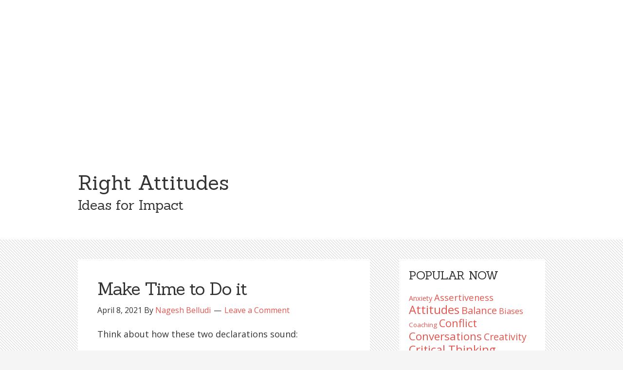

--- FILE ---
content_type: text/html; charset=UTF-8
request_url: https://www.rightattitudes.com/2021/04/08/make-time-to-do-it/
body_size: 24785
content:
<!DOCTYPE html>
<html lang="en-US">
<head >
<meta charset="UTF-8" />
<title>Make Time to Do it</title>		<meta name="robots" content="noodp,noydir" />
		<meta name="viewport" content="width=device-width, initial-scale=1" />
<meta name='robots' content='max-image-preview:large' />
<link rel='dns-prefetch' href='//www.RightAttitudes.com' />
<link rel='dns-prefetch' href='//www.googletagmanager.com' />
<link rel='dns-prefetch' href='//s.w.org' />
<link rel='dns-prefetch' href='//pagead2.googlesyndication.com' />
<link rel="alternate" type="application/rss+xml" title="Right Attitudes &raquo; Feed" href="https://www.RightAttitudes.com/feed/" />
<link rel="alternate" type="application/rss+xml" title="Right Attitudes &raquo; Comments Feed" href="https://www.RightAttitudes.com/comments/feed/" />
<link rel="alternate" type="application/rss+xml" title="Right Attitudes &raquo; Make Time to Do it Comments Feed" href="https://www.RightAttitudes.com/2021/04/08/make-time-to-do-it/feed/" />
<link rel="canonical" href="https://www.RightAttitudes.com/2021/04/08/make-time-to-do-it/" />
		<script type="text/javascript">
			window._wpemojiSettings = {"baseUrl":"https:\/\/s.w.org\/images\/core\/emoji\/13.0.1\/72x72\/","ext":".png","svgUrl":"https:\/\/s.w.org\/images\/core\/emoji\/13.0.1\/svg\/","svgExt":".svg","source":{"concatemoji":"https:\/\/www.RightAttitudes.com\/wp-includes\/js\/wp-emoji-release.min.js?ver=5.7.14"}};
			!function(e,a,t){var n,r,o,i=a.createElement("canvas"),p=i.getContext&&i.getContext("2d");function s(e,t){var a=String.fromCharCode;p.clearRect(0,0,i.width,i.height),p.fillText(a.apply(this,e),0,0);e=i.toDataURL();return p.clearRect(0,0,i.width,i.height),p.fillText(a.apply(this,t),0,0),e===i.toDataURL()}function c(e){var t=a.createElement("script");t.src=e,t.defer=t.type="text/javascript",a.getElementsByTagName("head")[0].appendChild(t)}for(o=Array("flag","emoji"),t.supports={everything:!0,everythingExceptFlag:!0},r=0;r<o.length;r++)t.supports[o[r]]=function(e){if(!p||!p.fillText)return!1;switch(p.textBaseline="top",p.font="600 32px Arial",e){case"flag":return s([127987,65039,8205,9895,65039],[127987,65039,8203,9895,65039])?!1:!s([55356,56826,55356,56819],[55356,56826,8203,55356,56819])&&!s([55356,57332,56128,56423,56128,56418,56128,56421,56128,56430,56128,56423,56128,56447],[55356,57332,8203,56128,56423,8203,56128,56418,8203,56128,56421,8203,56128,56430,8203,56128,56423,8203,56128,56447]);case"emoji":return!s([55357,56424,8205,55356,57212],[55357,56424,8203,55356,57212])}return!1}(o[r]),t.supports.everything=t.supports.everything&&t.supports[o[r]],"flag"!==o[r]&&(t.supports.everythingExceptFlag=t.supports.everythingExceptFlag&&t.supports[o[r]]);t.supports.everythingExceptFlag=t.supports.everythingExceptFlag&&!t.supports.flag,t.DOMReady=!1,t.readyCallback=function(){t.DOMReady=!0},t.supports.everything||(n=function(){t.readyCallback()},a.addEventListener?(a.addEventListener("DOMContentLoaded",n,!1),e.addEventListener("load",n,!1)):(e.attachEvent("onload",n),a.attachEvent("onreadystatechange",function(){"complete"===a.readyState&&t.readyCallback()})),(n=t.source||{}).concatemoji?c(n.concatemoji):n.wpemoji&&n.twemoji&&(c(n.twemoji),c(n.wpemoji)))}(window,document,window._wpemojiSettings);
		</script>
		<!-- www.RightAttitudes.com is managing ads with Advanced Ads 2.0.10 – https://wpadvancedads.com/ --><script id="Right-ready">
			window.advanced_ads_ready=function(e,a){a=a||"complete";var d=function(e){return"interactive"===a?"loading"!==e:"complete"===e};d(document.readyState)?e():document.addEventListener("readystatechange",(function(a){d(a.target.readyState)&&e()}),{once:"interactive"===a})},window.advanced_ads_ready_queue=window.advanced_ads_ready_queue||[];		</script>
		<style type="text/css">
img.wp-smiley,
img.emoji {
	display: inline !important;
	border: none !important;
	box-shadow: none !important;
	height: 1em !important;
	width: 1em !important;
	margin: 0 .07em !important;
	vertical-align: -0.1em !important;
	background: none !important;
	padding: 0 !important;
}
</style>
	<link rel='stylesheet' id='child-theme-css'  href='https://www.RightAttitudes.com/wp-content/themes/genesis/style.css?ver=2.5.3' type='text/css' media='all' />
<link rel='stylesheet' id='wp-block-library-css'  href='https://www.RightAttitudes.com/wp-includes/css/dist/block-library/style.min.css?ver=5.7.14' type='text/css' media='all' />
<link rel='stylesheet' id='contact-form-7-css'  href='https://www.RightAttitudes.com/wp-content/plugins/contact-form-7/includes/css/styles.css?ver=5.5.5' type='text/css' media='all' />
<script type='text/javascript' src='https://www.RightAttitudes.com/wp-includes/js/jquery/jquery.min.js?ver=3.5.1' id='jquery-core-js'></script>
<script type='text/javascript' src='https://www.RightAttitudes.com/wp-includes/js/jquery/jquery-migrate.min.js?ver=3.3.2' id='jquery-migrate-js'></script>
<!--[if lt IE 9]>
<script type='text/javascript' src='https://www.RightAttitudes.com/wp-content/themes/genesis/lib/js/html5shiv.js?ver=3.7.3' id='html5shiv-js'></script>
<![endif]-->

<!-- Google tag (gtag.js) snippet added by Site Kit -->
<!-- Google Analytics snippet added by Site Kit -->
<script type='text/javascript' src='https://www.googletagmanager.com/gtag/js?id=G-FVDMXLC5K8' id='google_gtagjs-js' async></script>
<script type='text/javascript' id='google_gtagjs-js-after'>
window.dataLayer = window.dataLayer || [];function gtag(){dataLayer.push(arguments);}
gtag("set","linker",{"domains":["www.RightAttitudes.com"]});
gtag("js", new Date());
gtag("set", "developer_id.dZTNiMT", true);
gtag("config", "G-FVDMXLC5K8");
</script>
<script type='text/javascript' src='https://www.RightAttitudes.com/wp-content/plugins/google-analyticator/external-tracking.min.js?ver=6.5.7' id='ga-external-tracking-js'></script>
<link rel="https://api.w.org/" href="https://www.RightAttitudes.com/wp-json/" /><link rel="alternate" type="application/json" href="https://www.RightAttitudes.com/wp-json/wp/v2/posts/215" /><link rel="EditURI" type="application/rsd+xml" title="RSD" href="https://www.RightAttitudes.com/xmlrpc.php?rsd" />
<link rel="alternate" type="application/json+oembed" href="https://www.RightAttitudes.com/wp-json/oembed/1.0/embed?url=https%3A%2F%2Fwww.RightAttitudes.com%2F2021%2F04%2F08%2Fmake-time-to-do-it%2F" />
<link rel="alternate" type="text/xml+oembed" href="https://www.RightAttitudes.com/wp-json/oembed/1.0/embed?url=https%3A%2F%2Fwww.RightAttitudes.com%2F2021%2F04%2F08%2Fmake-time-to-do-it%2F&#038;format=xml" />
<meta name="generator" content="Site Kit by Google 1.158.0" /><link rel="icon" href="https://www.RightAttitudes.com/wp-content/themes/genesis/images/favicon.ico" />
<link rel="pingback" href="https://www.RightAttitudes.com/xmlrpc.php" />

<!-- Google AdSense meta tags added by Site Kit -->
<meta name="google-adsense-platform-account" content="ca-host-pub-2644536267352236">
<meta name="google-adsense-platform-domain" content="sitekit.withgoogle.com">
<!-- End Google AdSense meta tags added by Site Kit -->
<link rel="amphtml" href="https://www.RightAttitudes.com/2021/04/08/make-time-to-do-it/amp/">
<!-- Google AdSense snippet added by Site Kit -->
<script async="async" src="https://pagead2.googlesyndication.com/pagead/js/adsbygoogle.js?client=ca-pub-3095211481995342&amp;host=ca-host-pub-2644536267352236" crossorigin="anonymous" type="text/javascript"></script>

<!-- End Google AdSense snippet added by Site Kit -->

<!-- Jetpack Open Graph Tags -->
<meta property="og:type" content="article" />
<meta property="og:title" content="Make Time to Do it" />
<meta property="og:url" content="https://www.RightAttitudes.com/2021/04/08/make-time-to-do-it/" />
<meta property="og:description" content="Think about how these two declarations sound: &#8220;Let me make time to do it.&#8221; &#8220;Let me find time to do it.&#8221; If you asked someone to do something, which response seems more convi…" />
<meta property="article:published_time" content="2021-04-08T08:06:55+00:00" />
<meta property="article:modified_time" content="2021-04-04T16:00:24+00:00" />
<meta property="og:site_name" content="Right Attitudes" />
<meta property="og:image" content="https://s0.wp.com/i/blank.jpg" />
<meta property="og:image:alt" content="" />
<meta property="og:locale" content="en_US" />
<meta name="twitter:text:title" content="Make Time to Do it" />
<meta name="twitter:card" content="summary" />

<!-- End Jetpack Open Graph Tags -->
<script  async src="https://pagead2.googlesyndication.com/pagead/js/adsbygoogle.js?client=ca-pub-3095211481995342" crossorigin="anonymous"></script><!-- Google Analytics Tracking by Google Analyticator 6.5.7 -->
<script type="text/javascript">
    var analyticsFileTypes = [];
    var analyticsSnippet = 'disabled';
    var analyticsEventTracking = 'enabled';
</script>
<script type="text/javascript">
	(function(i,s,o,g,r,a,m){i['GoogleAnalyticsObject']=r;i[r]=i[r]||function(){
	(i[r].q=i[r].q||[]).push(arguments)},i[r].l=1*new Date();a=s.createElement(o),
	m=s.getElementsByTagName(o)[0];a.async=1;a.src=g;m.parentNode.insertBefore(a,m)
	})(window,document,'script','//www.google-analytics.com/analytics.js','ga');
	ga('create', 'UA-XXXXXXXX-X', 'auto');
 
	ga('send', 'pageview');
</script>
<meta data-pso-pv="1.2.1" data-pso-pt="singlePost" data-pso-th="c2631a3d9e195e358c879c2583a6f499"><script async src="//pagead2.googlesyndication.com/pagead/js/adsbygoogle.js"></script><script pagespeed_no_defer="" data-pso-version="20170502_060509">window.dynamicgoogletags={config:[]};dynamicgoogletags.config=["ca-pub-3095211481995342",[[[["HEADER",0,null,[]],["10px","10px",1],1,[1],"6530946518",0],[["ARTICLE",0,null,[],0],["10px","28px",0],0,[0],"4563016116",0],[["SECTION",null,"text-10",[]],["10px","10px",0],0,[0],"6039749318",0,null,null,7]]],[[[[null,[[20,20]],null,34,1,1]],[[["DIV",null,"respond",[]],["10px","10px",1],2,[1],null,0,null,null,7],[["DIV",null,null,["footer-widgets"]],["10px","10px",1],3,[3],null,0,null,null,4],[["BODY",0,null,[]],["10px","10px",1],2,[5],null,0,null,null,2],[["ARTICLE",0,null,[],1],["10px","10px",0],0,[0],null,0,null,null,9],[["ARTICLE",0,null,[],2],["10px","10px",0],0,[0],null,0],[["ARTICLE",0,null,[],-1],["10px","10px",0],3,[0],null,0,null,null,9],[["SECTION",null,"text-10",[]],["10px","10px",1],2,[1],null,0,null,null,7],[["SECTION",null,"tag_cloud-3",[]],["10px","10px",1],2,[1],null,0,null,null,7],[["SECTION",null,"categories-4",[]],["10px","10px",1],2,[1],null,0,null,null,7],[["SECTION",null,"recent-posts-3",[]],["10px","40px",1],3,[1],null,0,null,null,7],[["SECTION",null,"text-8",[]],["10px","10px",1],0,[1],null,0,null,null,7],[["SECTION",null,"text-8",[]],["10px","40px",1],3,[1],null,0,null,null,7],[["SECTION",null,"archives-3",[]],["10px","10px",1],2,[3],null,0,null,null,7],[["SECTION",null,"text-9",[]],["10px","40px",1],3,[3],null,0,null,null,7],[["SECTION",null,"search-4",[]],["10px","10px",1],2,[1],null,0,null,null,7],[["ARTICLE",0,null,[],3],["10px","10px",0],0,[0],null,0]],["8367606511","9844339713","2321072917","7473271715","8950004913"],["ARTICLE",null,null,[]],"20170214_040801"]],"WordPressSinglePost","3717080916",null,0.01,null,[null,1494909997281],0.01,1,null,null,"http://www.RightAttitudes.com"];(function(){var h=this,aa=function(a){var b=typeof a;if("object"==b)if(a){if(a instanceof Array)return"array";if(a instanceof Object)return b;var c=Object.prototype.toString.call(a);if("[object Window]"==c)return"object";if("[object Array]"==c||"number"==typeof a.length&&"undefined"!=typeof a.splice&&"undefined"!=typeof a.propertyIsEnumerable&&!a.propertyIsEnumerable("splice"))return"array";if("[object Function]"==c||"undefined"!=typeof a.call&&"undefined"!=typeof a.propertyIsEnumerable&&!a.propertyIsEnumerable("call"))return"function"}else return"null";
else if("function"==b&&"undefined"==typeof a.call)return"object";return b},p=function(a){return"number"==typeof a},ba=function(a,b){var c=Array.prototype.slice.call(arguments,1);return function(){var b=c.slice();b.push.apply(b,arguments);return a.apply(this,b)}},r=function(a,b){function c(){}c.prototype=b.prototype;a.Sa=b.prototype;a.prototype=new c;a.prototype.constructor=a;a.Ua=function(a,c,f){for(var d=Array(arguments.length-2),e=2;e<arguments.length;e++)d[e-2]=arguments[e];return b.prototype[c].apply(a,
d)}};var ca=document,da=window;var ea=String.prototype.trim?function(a){return a.trim()}:function(a){return a.replace(/^[\s\xa0]+|[\s\xa0]+$/g,"")},fa=function(a,b){return a<b?-1:a>b?1:0},ga=function(a){return String(a).replace(/\-([a-z])/g,function(a,c){return c.toUpperCase()})};var ha=Array.prototype.forEach?function(a,b,c){Array.prototype.forEach.call(a,b,c)}:function(a,b,c){for(var d=a.length,e="string"==typeof a?a.split(""):a,f=0;f<d;f++)f in e&&b.call(c,e[f],f,a)};var t;a:{var ia=h.navigator;if(ia){var ja=ia.userAgent;if(ja){t=ja;break a}}t=""}var v=function(a){return-1!=t.indexOf(a)};var ka=function(a){ka[" "](a);return a};ka[" "]=function(){};var ma=function(a,b){var c=la;Object.prototype.hasOwnProperty.call(c,a)||(c[a]=b(a))};var na=v("Opera"),w=v("Trident")||v("MSIE"),oa=v("Edge"),pa=v("Gecko")&&!(-1!=t.toLowerCase().indexOf("webkit")&&!v("Edge"))&&!(v("Trident")||v("MSIE"))&&!v("Edge"),qa=-1!=t.toLowerCase().indexOf("webkit")&&!v("Edge"),ra=function(){var a=h.document;return a?a.documentMode:void 0},sa;
a:{var ta="",ua=function(){var a=t;if(pa)return/rv\:([^\);]+)(\)|;)/.exec(a);if(oa)return/Edge\/([\d\.]+)/.exec(a);if(w)return/\b(?:MSIE|rv)[: ]([^\);]+)(\)|;)/.exec(a);if(qa)return/WebKit\/(\S+)/.exec(a);if(na)return/(?:Version)[ \/]?(\S+)/.exec(a)}();ua&&(ta=ua?ua[1]:"");if(w){var va=ra();if(null!=va&&va>parseFloat(ta)){sa=String(va);break a}}sa=ta}
var wa=sa,la={},xa=function(a){ma(a,function(){for(var b=0,c=ea(String(wa)).split("."),d=ea(String(a)).split("."),e=Math.max(c.length,d.length),f=0;0==b&&f<e;f++){var g=c[f]||"",k=d[f]||"";do{g=/(\d*)(\D*)(.*)/.exec(g)||["","","",""];k=/(\d*)(\D*)(.*)/.exec(k)||["","","",""];if(0==g[0].length&&0==k[0].length)break;b=fa(0==g[1].length?0:parseInt(g[1],10),0==k[1].length?0:parseInt(k[1],10))||fa(0==g[2].length,0==k[2].length)||fa(g[2],k[2]);g=g[3];k=k[3]}while(0==b)}return 0<=b})},ya;var za=h.document;
ya=za&&w?ra()||("CSS1Compat"==za.compatMode?parseInt(wa,10):5):void 0;var Aa;if(!(Aa=!pa&&!w)){var Ba;if(Ba=w)Ba=9<=Number(ya);Aa=Ba}Aa||pa&&xa("1.9.1");w&&xa("9");var x=function(a,b,c,d){this.top=a;this.right=b;this.bottom=c;this.left=d};x.prototype.floor=function(){this.top=Math.floor(this.top);this.right=Math.floor(this.right);this.bottom=Math.floor(this.bottom);this.left=Math.floor(this.left);return this};var Da=function(){var a=Ca;try{var b;if(b=!!a&&null!=a.location.href)a:{try{ka(a.foo);b=!0;break a}catch(c){}b=!1}return b}catch(c){return!1}},Ea=function(a,b){for(var c in a)Object.prototype.hasOwnProperty.call(a,c)&&b.call(void 0,a[c],c,a)};var Fa=function(){var a=!1;try{var b=Object.defineProperty({},"passive",{get:function(){a=!0}});h.addEventListener("test",null,b)}catch(c){}return a}();var Ga=function(a){h.google_image_requests||(h.google_image_requests=[]);var b=h.document.createElement("img");b.src=a;h.google_image_requests.push(b)};var Ha=!!window.google_async_iframe_id,Ca=Ha&&window.parent||window;var Ia=function(a,b,c,d,e){this.ma=c||4E3;this.H=a||"&";this.ya=b||",$";this.T=void 0!==d?d:"trn";this.Ta=e||null;this.xa=!1;this.V={};this.Ka=0;this.L=[]},Ka=function(a,b,c,d,e){var f=[];Ea(a,function(a,k){(a=Ja(a,b,c,d,e))&&f.push(k+"="+a)});return f.join(b)},Ja=function(a,b,c,d,e){if(null==a)return"";b=b||"&";c=c||",$";"string"==typeof c&&(c=c.split(""));if(a instanceof Array){if(d=d||0,d<c.length){for(var f=[],g=0;g<a.length;g++)f.push(Ja(a[g],b,c,d+1,e));return f.join(c[d])}}else if("object"==
typeof a)return e=e||0,2>e?encodeURIComponent(Ka(a,b,c,d,e+1)):"...";return encodeURIComponent(String(a))},Ma=function(a,b,c,d){b=b+"//"+c+d;var e=La(a)-d.length-0;if(0>e)return"";a.L.sort(function(a,b){return a-b});d=null;c="";for(var f=0;f<a.L.length;f++)for(var g=a.L[f],k=a.V[g],m=0;m<k.length;m++){if(!e){d=null==d?g:d;break}var l=Ka(k[m],a.H,a.ya);if(l){l=c+l;if(e>=l.length){e-=l.length;b+=l;c=a.H;break}else a.xa&&(c=e,l[c-1]==a.H&&--c,b+=l.substr(0,c),c=a.H,e=0);d=null==d?g:d}}f="";a.T&&null!=
d&&(f=c+a.T+"="+(a.Ta||d));return b+f+""},La=function(a){if(!a.T)return a.ma;var b=1,c;for(c in a.V)b=c.length>b?c.length:b;return a.ma-a.T.length-b-a.H.length-1};var Pa=function(a,b,c,d){var e=Na;if((c?e.Qa:Math.random())<(d||e.Ba))try{if(b instanceof Ia)var f=b;else f=new Ia,Ea(b,function(a,b){var c=f,d=c.Ka++,e={};e[b]=a;a=[e];c.L.push(d);c.V[d]=a});var g=Ma(f,e.Na,e.Da,e.Ma+a+"&");g&&Ga(g)}catch(k){}};var Qa=function(a,b){this.events=[];this.Z=b||h;var c=null;b&&(b.google_js_reporting_queue=b.google_js_reporting_queue||[],this.events=b.google_js_reporting_queue,c=b.google_measure_js_timing);this.ja=null!=c?c:Math.random()<a;a:{try{var d=(this.Z||h).top.location.hash;if(d){var e=d.match(/\bdeid=([\d,]+)/);var f=e&&e[1]||"";break a}}catch(g){}f=""}a=f;b=this.Z.performance;this.sa=!!(b&&b.mark&&b.clearMarks&&a.indexOf&&0<a.indexOf("1337"))};
Qa.prototype.disable=function(){this.sa&&ha(this.events,this.Aa,this);this.events.length=0;this.ja=!1};Qa.prototype.Aa=function(a){if(a&&this.sa){var b=this.Z.performance;b.clearMarks("goog_"+a.uniqueId+"_start");b.clearMarks("goog_"+a.uniqueId+"_end")}};var Na,y;if(Ha&&!Da()){var Ra="."+ca.domain;try{for(;2<Ra.split(".").length&&!Da();)ca.domain=Ra=Ra.substr(Ra.indexOf(".")+1),Ca=window.parent}catch(a){}Da()||(Ca=window)}y=Ca;var Sa=new Qa(1,y);Na=new function(){this.Na="http:"===da.location.protocol?"http:":"https:";this.Da="pagead2.googlesyndication.com";this.Ma="/pagead/gen_204?id=";this.Ba=.01;this.Qa=Math.random()};
if("complete"==y.document.readyState)y.google_measure_js_timing||Sa.disable();else if(Sa.ja){var Ta=function(){y.google_measure_js_timing||Sa.disable()};y.addEventListener?y.addEventListener("load",Ta,Fa?void 0:!1):y.attachEvent&&y.attachEvent("onload",Ta)};var z=function(){},Ua="function"==typeof Uint8Array,B=function(a,b,c){a.a=null;b||(b=[]);a.Wa=void 0;a.M=-1;a.l=b;a:{if(a.l.length){b=a.l.length-1;var d=a.l[b];if(d&&"object"==typeof d&&"array"!=aa(d)&&!(Ua&&d instanceof Uint8Array)){a.R=b-a.M;a.G=d;break a}}a.R=Number.MAX_VALUE}a.Va={};if(c)for(b=0;b<c.length;b++)d=c[b],d<a.R?(d+=a.M,a.l[d]=a.l[d]||A):a.G[d]=a.G[d]||A},A=[],C=function(a,b){if(b<a.R){b+=a.M;var c=a.l[b];return c===A?a.l[b]=[]:c}c=a.G[b];return c===A?a.G[b]=[]:c},Wa=function(a){a=
C(Va,a);return null==a?a:+a},D=function(a,b,c){b<a.R?a.l[b+a.M]=c:a.G[b]=c},E=function(a,b,c){a.a||(a.a={});if(!a.a[c]){var d=C(a,c);d&&(a.a[c]=new b(d))}return a.a[c]},F=function(a,b,c){a.a||(a.a={});if(!a.a[c]){for(var d=C(a,c),e=[],f=0;f<d.length;f++)e[f]=new b(d[f]);a.a[c]=e}b=a.a[c];b==A&&(b=a.a[c]=[]);return b},Xa=function(a,b,c){a.a||(a.a={});c=c||[];for(var d=[],e=0;e<c.length;e++)d[e]=G(c[e]);a.a[b]=c;D(a,b,d)},Ya=function(a){if(a.a)for(var b in a.a){var c=a.a[b];if("array"==aa(c))for(var d=
0;d<c.length;d++)c[d]&&G(c[d]);else c&&G(c)}},G=function(a){Ya(a);return a.l};z.prototype.toString=function(){Ya(this);return this.l.toString()};var Za=function(a){var b;if("array"==aa(a)){for(var c=Array(a.length),d=0;d<a.length;d++)null!=(b=a[d])&&(c[d]="object"==typeof b?Za(b):b);return c}if(Ua&&a instanceof Uint8Array)return new Uint8Array(a);c={};for(d in a)null!=(b=a[d])&&(c[d]="object"==typeof b?Za(b):b);return c};var H=function(a){this.oa={};this.oa.c=a;this.o=[];this.u=null;this.v=[];this.fa=0};H.prototype.g=function(a){for(var b=0;b<this.o.length;b++)if(this.o[b]==a)return this;this.o.push(a);return this};var $a=function(a,b){a.u=a.u?a.u:b;return a};H.prototype.C=function(a){for(var b=0;b<this.v.length;b++)if(this.v[b]==a)return this;this.v.push(a);return this};
H.prototype.getData=function(a){var b=this.oa,c={};for(d in b)c[d]=b[d];0<this.fa&&(c.t=this.fa);c.err=this.o.join();c.warn=this.v.join();if(this.u){c.excp_n=this.u.name;c.excp_m=this.u.message&&this.u.message.substring(0,512);if(b=this.u.stack){var d=this.u.stack;try{-1==d.indexOf("")&&(d="\n"+d);for(var e;d!=e;)e=d,d=d.replace(/((https?:\/..*\/)[^\/:]*:\d+(?:.|\n)*)\2/,"$1");b=d.replace(/\n */g,"\n")}catch(f){b=""}}c.excp_s=b}c.w=0<a.innerWidth?a.innerWidth:null;c.h=0<a.innerHeight?a.innerHeight:
null;return c};var bb=function(a,b){ab(a,a.Ga,a.X,b)},ab=function(a,b,c,d){var e=d.u;d=d.getData(a.K);a.Ia?(d.type=b,a.K.console.log(d),e&&a.K.console.error(e)):0<c&&(d.r=c,Pa(b,d,"jserror"!=b,c))};var I=function(a){return a.dynamicgoogletags=a.dynamicgoogletags||{}};var J=function(a){B(this,a,cb)};r(J,z);var cb=[4];J.prototype.getId=function(){return C(this,3)};var K=function(a){B(this,a,null)};r(K,z);var db=function(a){B(this,a,null)};r(db,z);var L=function(a){return E(a,J,1)},M=function(a){B(this,a,eb)};r(M,z);var eb=[1];M.prototype.i=function(){return F(this,db,1)};M.prototype.qa=function(a){Xa(this,1,a)};var N=function(a){B(this,a,fb)};r(N,z);var fb=[2],gb=function(a){B(this,a,null)};r(gb,z);N.prototype.la=function(){return C(this,3)};N.prototype.ra=function(a){D(this,3,a)};var O=function(a){B(this,a,hb)};r(O,z);var hb=[1,2,3];O.prototype.i=function(){return F(this,db,2)};
O.prototype.qa=function(a){Xa(this,2,a)};var P=function(a){B(this,a,ib)};r(P,z);var ib=[3],jb=function(a){B(this,a,null)};r(jb,z);P.prototype.A=function(){return C(this,1)};P.prototype.D=function(){return E(this,M,2)};P.prototype.O=function(){return C(this,4)};P.prototype.la=function(){return C(this,5)};P.prototype.ra=function(a){D(this,5,a)};P.prototype.N=function(){return E(this,jb,9)};var kb=function(a){this.m=a;this.ua=[]};kb.prototype.f=function(){return 0<F(this.m,O,3).length?F(this.m,O,3)[0]:null};var lb=function(a){var b=["adsbygoogle-placeholder"];a=a.className?a.className.split(/\s+/):[];for(var c={},d=0;d<a.length;++d)c[a[d]]=!0;for(d=0;d<b.length;++d)if(!c[b[d]])return!1;return!0};var mb=function(a,b){for(var c=0;c<b.length;c++){var d=b[c],e=ga(d.Xa);a[e]=d.value}},pb=function(a,b){var c=nb;b.setAttribute("data-adsbygoogle-status","reserved");b={element:b};(c=c&&c.Oa)&&(b.params=c);ob(a).push(b)},ob=function(a){return a.adsbygoogle=a.adsbygoogle||[]};var qb=function(a,b){if(!a)return!1;a=b.getComputedStyle?b.getComputedStyle(a,null):a.currentStyle;if(!a)return!1;a=a.cssFloat||a.styleFloat;return"left"==a||"right"==a},rb=function(a){for(a=a.previousSibling;a&&1!=a.nodeType;)a=a.previousSibling;return a?a:null},sb=function(a){return!!a.nextSibling||!!a.parentNode&&sb(a.parentNode)};var tb=function(a,b){var c=a.length;if(null!=c)for(var d=0;d<c;d++)b.call(void 0,a[d],d)};var ub=function(a,b,c,d){this.na=a;this.aa=b;this.ba=c;this.P=d};ub.prototype.query=function(a){var b=[];try{b=a.querySelectorAll(this.na)}catch(f){}if(!b.length)return[];a=b;b=a.length;if(0<b){for(var c=Array(b),d=0;d<b;d++)c[d]=a[d];a=c}else a=[];a=vb(this,a);p(this.aa)&&(b=this.aa,0>b&&(b+=a.length),a=0<=b&&b<a.length?[a[b]]:[]);if(p(this.ba)){b=[];for(c=0;c<a.length;c++){var d=wb(a[c]),e=this.ba;0>e&&(e+=d.length);0<=e&&e<d.length&&b.push(d[e])}a=b}return a};
ub.prototype.toString=function(){return JSON.stringify({nativeQuery:this.na,occurrenceIndex:this.aa,paragraphIndex:this.ba,ignoreMode:this.P})};
var vb=function(a,b){if(null==a.P)return b;switch(a.P){case 1:return b.slice(1);case 2:return b.slice(0,b.length-1);case 3:return b.slice(1,b.length-1);case 0:return b;default:throw Error("Unknown ignore mode: "+a.P);}},wb=function(a){var b=[];tb(a.getElementsByTagName("p"),function(a){100<=xb(a)&&b.push(a)});return b},xb=function(a){if(3==a.nodeType)return a.length;if(1!=a.nodeType||"SCRIPT"==a.tagName)return 0;var b=0;tb(a.childNodes,function(a){b+=xb(a)});return b},yb=function(a){return 0==a.length||
isNaN(a[0])?a:"\\"+(30+parseInt(a[0],10))+" "+a.substring(1)};var zb=function(a,b){var c=0,d=C(a,6);if(void 0!==d)switch(d){case 0:c=1;break;case 1:c=2;break;case 2:c=3}var d=null,e=C(a,7);if(C(a,1)||a.getId()||0<C(a,4).length){var f=a.getId(),g=C(a,1),e=C(a,4),d=C(a,2);a=C(a,5);var k="";g&&(k+=g);f&&(k+="#"+yb(f));if(e)for(f=0;f<e.length;f++)k+="."+yb(e[f]);d=(e=k)?new ub(e,d,a,c):null}else e&&(d=new ub(e,C(a,2),C(a,5),c));return d?d.query(b):[]},Ab=function(a,b){if(a==b)return!0;if(!a||!b||C(a,1)!=C(b,1)||C(a,2)!=C(b,2)||a.getId()!=b.getId()||C(a,7)!=C(b,
7)||C(a,5)!=C(b,5)||C(a,6)!=C(b,6))return!1;a=C(a,4);b=C(b,4);if(a||b)if(a&&b&&a.length==b.length)for(var c=0;c<a.length;c++){if(a[c]!=b[c])return!1}else return!1;return!0};var Bb=function(a){a=a.document;return("CSS1Compat"==a.compatMode?a.documentElement:a.body)||{}},Cb=function(a){return void 0===a.pageYOffset?(a.document.documentElement||a.document.body.parentNode||a.document.body).scrollTop:a.pageYOffset};var Db=function(a,b){b=L(b);if(!b)return null;a=zb(b,a);return 0<a.length?a[0]:null},Fb=function(a,b){b=Eb(a,b,!0);return p(b)&&!(b<=Bb(a).clientHeight)},Gb=function(a,b){return a.body?b-a.body.getBoundingClientRect().top:b},Eb=function(a,b,c){if(!c||!p(C(b,8))){var d=Db(a.document,b);if(d){var e=null!=E(b,K,2)?C(E(b,K,2),3):void 0;c=a.document.createElement("div");c.className="googlepublisherpluginad";var f=c.style;f.textAlign="center";f.width="100%";f.height="0px";f.clear=e?"both":"none";Hb(c,d,
C(b,3));d=c.getBoundingClientRect().top+Cb(a);c.parentNode.removeChild(c);D(b,8,d)}}b=C(b,8);return p(b)?b-Cb(a):null},Ib={0:0,1:1,2:2,3:3},Jb={0:"auto",1:"horizontal",2:"vertical",3:"rectangle"},Kb=function(a,b){a.sort(function(a,d){a=Eb(b,a,!0);a=p(a)?a:Number.POSITIVE_INFINITY;d=Eb(b,d,!0);d=p(d)?d:Number.POSITIVE_INFINITY;return a-d})},Hb=function(a,b,c){switch(Ib[c]){case 0:b.parentNode&&b.parentNode.insertBefore(a,b);break;case 3:if(c=b.parentNode){var d=b.nextSibling;if(d&&d.parentNode!=c)for(;d&&
8==d.nodeType;)d=d.nextSibling;c.insertBefore(a,d)}break;case 1:b.insertBefore(a,b.firstChild);break;case 2:b.appendChild(a)}if(1!=b.nodeType?0:"INS"==b.tagName&&lb(b))b.style.display="block"};var nb=new function(){this.ia="googlepublisherpluginad";this.Oa={google_tag_origin:"pso"}},Q=function(a){this.b=a;this.j=[];this.ea=0;this.o=[];this.v=[];this.Y=null;this.pa=!1},Lb=function(a,b){a=E(a.f(),J,4);if(!(a&&b&&C(b,1)==C(a,1)&&b.getId()==a.getId()&&p(C(b,2))&&p(C(b,5))))return!1;a=C(a,4);b=C(b,4);if(a.length!=b.length)return!1;for(var c=0;c<a.length;++c)if(b[c]!=a[c])return!1;return!0},Mb=function(a){var b=p(void 0)?void 0:20;var c=a.f();var d=c.i(),e=E(c,J,4);if(!(a.pa||0>=b)&&e&&0!=zb(e,
a.b.document).length){a.pa=!0;for(var f=[],g=0;g<d.length;++g){var k=d[g];var m=L(k);Lb(a,m)&&(c=C(m,2),m=C(m,5),null!=c&&null!=m&&0<=c&&0<=m&&(!f[c]||C(L(f[c]),5)<m)&&(f[c]=k))}m=0;d=zb(e,a.b.document);for(c=0;c<f.length&&m<b;++c){var e=m,g=a,l=d[c],k=f[c];m=b-m;var u=g.f().i(),q=0;if(l&&k){l=wb(l).length;switch(C(L(k),6)){case 0:case 1:--l;break;case 2:l-=2}for(var n=C(L(k),5)+1;n<l&&q<m;++n){var Oa=new k.constructor(Za(G(k))),Hc=L(Oa);D(Hc,5,n);u.push(Oa);q++}}q&&g.f().qa(u);m=e+q}}};
Q.prototype.g=function(a){for(var b=0;b<this.o.length;++b)if(this.o[b]==a)return;this.o.push(a)};Q.prototype.C=function(a){for(var b=0;b<this.v.length;++b)if(this.v[b]==a)return;this.v.push(a)};
var Nb=function(a,b,c){var d=Ib[C(b,3)],e=Db(a.b.document,b);if(e){a:{var f=a.b;switch(d){case 0:f=qb(rb(e),f);break a;case 3:f=qb(e,f);break a;case 2:var g=e.lastChild;f=qb(g?1==g.nodeType?g:rb(g):null,f);break a}f=!1}if(!f&&(c||2!=d||sb(e))&&(c=1==d||2==d?e:e.parentNode,!c||(1!=c.nodeType?0:"INS"==c.tagName&&lb(c))||!(0>=c.offsetWidth)))a:if(C(b,7))a.C(8);else{b:if(C(b,5))c=C(b,5);else{if(c=R(a).f())if(c=C(c,3),a.ea<c.length){c=c[a.ea++];break b}a.g(4);c=null}if(null!=c){D(b,7,!0);d=[];(f=a.O())&&
d.push(f);f=R(a).ua;for(g=0;g<f.length;++g)d.push(f[g]);p(C(b,9))&&d.push("pso-lv-"+C(b,9));var k=a.b.document;f=a.A();var g=C(b,6),g=null!=g?Jb[g]:g,m=E(b,K,2),l={};m&&(l.ta=C(m,1),l.ha=C(m,2),l.za=!!C(m,3));var m=c,u=nb,q=k.createElement("div"),n=q.style;n.textAlign="center";n.width="100%";n.height="auto";n.clear=l.za?"both":"none";l.La&&mb(n,l.La);k=k.createElement("ins");n=k.style;n.display="block";n.margin="auto";n.backgroundColor="transparent";l.ta&&(n.marginTop=l.ta);l.ha&&(n.marginBottom=
l.ha);l.va&&mb(n,l.va);q.appendChild(k);k.setAttribute("data-ad-format",g?g:"auto");if(g=u&&u.ia)q.className=g;k.className="adsbygoogle";k.setAttribute("data-ad-client",f);m&&k.setAttribute("data-ad-slot",m);d.length&&k.setAttribute("data-ad-channel",d.join("+"));Hb(q,e,C(b,3));try{pb(a.b,k)}catch(Oa){C(b,5)!=c&&a.ea--;D(b,7,!1);a.C(6);q&&q.parentNode&&q.parentNode.removeChild(q);break a}a.j.push(q)}}}},Ob=function(a,b){for(var c=Number.POSITIVE_INFINITY,d=0;d<a.j.length;++d)var e=a.j[d].getBoundingClientRect().top,
f=a.j[d].getBoundingClientRect().bottom,c=Math.min(c,b<e?e-b:f<b?b-f:0);return c},R=function(a){a=I(a.b).ps||null;if(!a)throw Error("No placementState");return a},Pb=function(a,b){var c=R(a).m;if(!c||!c.A())return a.g(5),!1;c=F(c,O,3)[0];return c?C(c,3).length<b?(a.g(4),a.g(5),!1):!0:(a.g(5),!1)};Q.prototype.A=function(){return R(this).m.A()||""};Q.prototype.O=function(){return R(this).m.O()||void 0};Q.prototype.D=function(){return R(this).m.D()||new M};
Q.prototype.f=function(){var a=R(this).f();if(!a)throw Error("No mConfig");return a};var Qb=function(a){a=C(a.f(),6);return null!=a&&0<a};var Rb=function(){this.I=this.J=this.ca=null};var S=function(a){Q.call(this,a)};r(S,Q);S.prototype.apply=function(a){var b;(b=R(this).m)&&b.A()&&b.D()?b=!0:(this.g(5),b=!1);if(b){b=this.D().i();for(var c=0;c<b.length;c++){var d=b[c];C(d,7)||Nb(this,d,a)}}};S.prototype.B=function(){return(0==this.D().i().length||0<this.j.length)&&0==this.o.length};var Sb=function(a){Q.call(this,a);if(Pb(this,0)){a=this.D().i();for(var b=this.f().i(),c=0;c<a.length;c++){var d=a[c];a:{var e=d;var f=b;if(e&&L(e))for(var g=0;g<f.length;g++){var k=f[g];if(C(e,3)==C(k,3)&&Ab(L(e),L(k))){e=k;break a}}e=null}e&&E(e,K,2)&&(e=E(e,K,2),d.a||(d.a={}),f=e?G(e):e,d.a[2]=e,D(d,2,f))}}};r(Sb,S);var Ub=function(a,b){var c=void 0===b.pageXOffset?(b.document.documentElement||b.document.body.parentNode||b.document.body).scrollLeft:b.pageXOffset,d=Cb(b);if(a.getBoundingClientRect)return a=a.getBoundingClientRect(),Tb(a)?new x(a.top+d,a.right+c,a.bottom+d,a.left+c):new x(0,0,0,0);b=b.document.createRange();b.selectNodeContents(a);return b.collapsed?new x(0,0,0,0):b.getBoundingClientRect?(a=b.getBoundingClientRect(),Tb(a)?new x(a.top+d,a.right+c,a.bottom+d,a.left+c):new x(0,0,0,0)):new x(0,0,0,
0)},Tb=function(a){return!!a&&p(a.top)&&!isNaN(a.top)&&p(a.right)&&!isNaN(a.right)&&p(a.bottom)&&!isNaN(a.bottom)&&p(a.left)&&!isNaN(a.left)};var Zb=function(a){this.K=a;this.Ha=Vb(a);this.wa=T("ins.adsbygoogle",a);this.ga=Wb(a);this.Pa=T("[__lsu_res=reserved]",a);this.U=[];a=Xb(this);for(var b=0;b<a.length;b++)this.U.push(new Yb(a[b]))},Vb=function(a){var b=a.googletag;if(!b||"function"!=typeof b.pubads)return T("div[id^=div-gpt-ad]",a);var c=[];try{for(var d=b.pubads().getSlots(),b=0;b<d.length;b++){var e=d[b].getSlotElementId(),f=a.document.getElementById(e);null!=f&&c.push(f)}}catch(g){Pa("ladd_evt",{ok:0,err:g.toString()},!0,.1)}return c},
Wb=function(a){return T("iframe[id^=aswift_],iframe[id^=google_ads_frame]",a)},T=function(a,b){return Array.prototype.slice.call(b.document.querySelectorAll(a))},Xb=function(a){return[].concat(a.Ha,a.wa,a.ga,a.Pa)},Yb=function(a){this.Ea=a;this.W=null};var U=function(a){Q.call(this,a)};r(U,Q);U.prototype.apply=function(){};U.prototype.B=function(){if(Qb(this)){var a=this.b;var b=Vb(a);a=0<[].concat(b,T("ins.adsbygoogle",a),Wb(a),T("[__lsu_res=reserved]",a)).length}else a=!0;return a};var $b=function(a){Q.call(this,a);this.F=null};r($b,Q);
$b.prototype.apply=function(a){if(a&&Pb(this,2)){Mb(this);a=Bb(this.b).clientHeight||640;null==this.F&&(this.F=new Zb(this.b));var b=this.F.ga.length;if(!(5<=b)){var b=Math.min(2,5-b),c=this.f().i();Kb(c,this.b);for(var d=0;d<c.length&&this.j.length<b;++d){var e=c[d];if(Fb(this.b,e)){var f=Eb(this.b,e,!0);if(void 0!==f){a:{var g=this.F;for(var k=a,m=f,l=0;l<g.U.length;l++){var u=m,q=k;var n=g.U[l];n.W||(n.W=Ub(n.Ea,g.K));n=n.W;if(n.top-q<u&&u<n.bottom+q){g=!0;break a}}g=!1}g||Ob(this,f)<a||Nb(this,
e,!0)}}}0==this.j.length&&this.C(1)}}};$b.prototype.B=function(){return Qb(this)?0<Xb(this.F).length:!0};var ac=function(a){Q.call(this,a);this.$=!1};r(ac,U);
ac.prototype.apply=function(a){if(a&&!this.$){a:{var b=this.b.document;var c=b.body;if(a&&c){a=this.A();var d=nb,e=b.createElement("div");e.style.display="block";if(d=d&&d.ia)e.className=d;b=b.createElement("ins");b.className="adsbygoogle";b.setAttribute("data-ad-client",a);b.setAttribute("data-reactive-ad-format","1");b.style.display="none";e.appendChild(b);Hb(e,c,2);try{pb(this.b,b)}catch(f){this.C(6);e&&e.parentNode&&e.parentNode.removeChild(e);c=5;break a}this.j.push(e);c=0}else c=4}this.$=0==
c}};ac.prototype.B=function(){return this.$&&U.prototype.B.call(this)};var bc=function(a){Q.call(this,a);a=Bb(a).clientHeight;this.Ca=.1*a;this.Ja=.75*a};r(bc,Q);
bc.prototype.apply=function(a){if(Pb(this,3)&&!this.B()){Mb(this);var b=this.f().i();Kb(b,this.b);var c=this.Ca;var d=document;d=d.querySelectorAll?d.querySelectorAll("header,#header,#masthead,.header,.site-header"):[];for(var e=d.length,f=0<e?d[0]:null,g=1;g<e;g++)d[g].getBoundingClientRect().top<f.getBoundingClientRect().top&&(f=d[g]);(d=f)&&(d=d.getBoundingClientRect())&&d.top!=d.bottom&&d.left!=d.right&&(c=Math.min(c,Gb(document,d.bottom)));for(d=0;d<b.length&&3>this.j.length;d++){e=b[d];var f=
c,g=this.b.document,k=Eb(this.b,e,!1);!p(k)||Gb(g,k)<f?f=!1:(f=Ob(this,k),f=this.Ja<f);f&&(f=Fb(this.b,e),g=C(e,6)||0,f&&0==g&&D(e,6,3),!f&&a||Nb(this,e,a))}}};bc.prototype.B=function(){return 3==this.j.length};var V={};V[16]=S;V[17]=S;V[19]=U;V[29]=$b;V[33]=U;V[30]=ac;V[28]=bc;V[34]=bc;V[32]=Sb;V[1]=S;V[8]=U;V[11]=S;var cc=[19,29,33,30,16,32,17,34],dc=[16,19,33,30,17,1,6,8,11];var ec=function(a,b){a=a.google_ad_modifications=a.google_ad_modifications||{};(a.ad_channels=a.ad_channels||[]).push(b)};var fc=function(a){return 0>a||99<a?null:10>a?"0"+a:""+a};var gc=function(a,b){a=a.google_ad_modifications=a.google_ad_modifications||{};a=a.loeids=a.loeids||[];for(var c=0;c<b.length;c++)a.push(b[c])};var hc=function(a,b,c){this.ka=a;this.Fa=c?c:new jb};hc.prototype.N=function(){return this.Fa||new jb};var ic=function(a){if(!p(a))return!1;for(var b=0;b<cc.length;++b)if(a==cc[b])return!1;return!0},nc=function(){var a=W,b=jc,c=kc,d=b.f();if(!d)return lc(16);var e=null,f;a:{var g=F(d,N,1);for(f=0;f<g.length;++f){for(var k=!0,m=0;m<dc.length;++m)C(g[f],4)==dc[m]&&(k=!1);if(k){g=[];0==d.i().length&&g.push("PsoInvalidVariant");0==C(d,3).length&&g.push("PsoNoAdSlotCodes");f=g;break a}}f=[]}g=c.ka;if(0==f.length)a:{e=F(d,N,1);if(p(g))for(f=0;f<e.length;f++)if(k=e[f],V[C(k,4)])for(var m=F(k,gb,2),l=0;l<
m.length;l++){var u=m[l],q=C(u,1),u=C(u,2);if(p(q)&&p(u)&&g>=q&&g<=u){e=k;break a}}e=null}else for(k=0;k<f.length;++k)b.ua.push(f[k]);if(!e){f=F(d,N,1);e={};for(k=0;k<f.length;k++)e[C(f[k],4)]=!0;f=null;e[19]||e[8]?f=19:e[16]||e[1]?f=16:0<d.i().length&&0<C(d,3).length&&e[34]&&(f=34);null!=f?(e=new N,D(e,6,3),D(e,4,f),16!=f&&19!=f&&e.ra("pso-ama-fallback")):e=null}(f=!e)||(!p(g)||800>g?f=!1:820>g?(gc(a,["26835111"]),f=!0):(840>g&&gc(a,["26835112"]),f=!1));if(f)return lc(16);(g=e.la())&&ec(a,g);g=!0;
C(c.N(),2)&&(Date.now?Date.now():+new Date)<C(c.N(),2)||(ec(a,"pso-ama-exd"),g=!1);C(b.m,11)&&(ec(a,"pso-ama-stl-tmp"),g=!1);g&&ec(a,"pso-ama-elig");2==C(e,6)&&(b=C(e,1),null!=b&&gc(a,[""+b]));if(g&&(2==C(e,6)||1==C(e,6))){d=F(d,N,1);if(null===c.ka)c=[];else{b={};c=[];for(g=0;g<d.length;g++)f=mc(d[g]),null==f||b[f]||(b[f]=!0,c.push(f));b=mc(e);if(null!=b){d=[];b=fc(b);g=!1;if(b)for(f=0;f<c.length;f++)k=fc(c[f]),b==k&&(g=!0),k&&d.push("950"+b+k);g||(d=[]);c=d}else c=[]}gc(a,c)}a=new Rb;a.ca=C(e,5);
a.J=C(e,4);return a},lc=function(a){var b=new Rb;b.J=a;return b},oc=function(a){a=a.google_ad_modifications=a.google_ad_modifications||{};a.remove_ads_by_default=!0;a.ad_whitelist=[{ad_tag_origin:"pso"}];a.ad_blacklist=[];a.space_collapsing="slot"},mc=function(a){switch(C(a,6)){case 1:var b=C(a,4);break;case 2:b=C(a,7)}return null!=b?b:null};var pc=function(a){this.document=a};var X=function(a){H.call(this,a)};r(X,H);X.prototype.getData=function(a){var b=X.Sa.getData.call(this,a);a:{var c=(new pc(a.document)).document.getElementsByTagName("script");for(var d=0;d<c.length;++d)if(c[d].hasAttribute("data-pso-version")){c=c[d].getAttribute("data-pso-version");break a}c=null}b.sv=c;if(d=I(a).ps||null){c=d.m;var d=d.f(),e=b.wpc;b.wpc=null!=e?e:c.A();b.su=C(c,14);b.tn=c.O();b.ev=d&&C(d,5)}if(a=I(a).ss||null)b.s=a.J,b.st=a.ca;return b};var qc=null,rc=!1,uc=function(a){var b=sc,c=tc;b.addEventListener?(a&&b.addEventListener("DOMContentLoaded",a,!1),c&&b.addEventListener("load",c,!1)):b.attachEvent&&c&&b.attachEvent("onload",c)},wc=function(a){p(qc)&&a.clearInterval&&(a.clearInterval(qc),qc=null);rc||vc(a,!1);vc(a,!0)},xc=function(a,b){try{wc(b);var c=I(b).ss||null;if(c&&c.I){var d=c.I,e=d.B(),f=d.o,g=d.v,k=d.Y,m=d.j.length;e||0!=m||f.push(6);for(var l=new X(m),c=0;c<g.length;c++)l.C(g[c]);if(e&&0==f.length&&null===k)ab(a,a.Ra,a.da,
l);else{for(e=0;e<f.length;e++)l.g(f[e]);bb(a,$a(l,k))}}else bb(a,(new X(0)).g(2))}catch(u){bb(a,$a((new X(0)).g(1),u))}I(b).loaded=!0},vc=function(a,b){b||(rc=!0);if((a=I(a).ss||null)&&a.I){a=a.I;try{a.apply(b)}catch(c){a.g(1),null===a.Y&&(a.Y=c)}}},yc=function(){vc(window,!1)};var Y=new function(a){this.Ra="pso_success";this.Ga="pso_failure";this.X=this.da=.01;this.Ia=!1;this.K=a}(window);
try{var W=window,Va,zc=I(W).config;Va=zc?new P(zc):null;if(!Va)throw Error("No config");var Ac=Wa(10),Bc=Wa(7);Y.da=null!=Ac?Ac:Y.da;Y.X=null!=Bc?Bc:Y.X;var jc=new kb(Va),Cc=jc;I(W).ps=Cc;var Z,kc;if(v("iPad")||v("Android")&&!v("Mobile")||v("Silk")||!(v("iPod")||v("iPhone")||v("Android")||v("IEMobile")))Z=lc(16);else{var Dc,Ec=/^#([^=]*)=(\d+)$/.exec(W.location.hash);if((Dc=Ec&&3==Ec.length&&"pso_strategy"==Ec[1]?+Ec[2]:null)&&V[Dc]){Z=lc(Dc);var Fc=W;ic(Dc)&&oc(Fc)}else{var Gc=W,Ic=jc.m.N(),Jc;try{var Kc=
parseInt(Gc.localStorage.getItem("PSO_EXP0"),10);Jc=isNaN(Kc)?null:Kc}catch(a){Jc=null}if(null==Jc){var Lc=Jc=Math.floor(1024*Math.random());try{Gc.localStorage.setItem("PSO_EXP0",Lc.toString())}catch(a){}}kc=new hc(Jc,0,Ic);Z=nc()}if(1==Z.ca){var Mc=W;ic(Z.J)&&oc(Mc)}}if(!Z)throw Error("No strategyState created!");var Nc=Z;I(W).ss=Nc;var Oc=W,Pc=Z,Qc=Pc.J;if(p(Qc)){var Rc=V[Qc];Qc&&Rc&&(Pc.I=new Rc(Oc))}var sc=W,tc=ba(xc,Y,sc),Sc=ba(wc,sc);switch(sc.document.readyState){case "complete":tc();break;
case "interactive":Sc();uc();break;default:var Tc=sc,Uc=ob(Tc);Uc.loaded||(Uc.onload=yc);qc=Tc.setInterval(yc,10);uc(Sc)}}catch(a){bb(Y,$a(new X(0),a))};})();
</script></head>
<body class="post-template-default single single-post postid-215 single-format-standard header-full-width content-sidebar aa-prefix-Right-" itemscope itemtype="https://schema.org/WebPage"><div class="site-container"><ul class="genesis-skip-link"><li><a href="#genesis-content" class="screen-reader-shortcut"> Skip to content</a></li><li><a href="#genesis-sidebar-primary" class="screen-reader-shortcut"> Skip to primary sidebar</a></li></ul><header class="site-header" itemscope itemtype="https://schema.org/WPHeader"><div class="wrap"><div class="title-area"><p class="site-title" itemprop="headline"><a href="https://www.RightAttitudes.com/">Right Attitudes</a></p><p class="site-description" itemprop="description">Ideas for Impact</p></div></div></header><div class="site-inner"><div class="content-sidebar-wrap"><main class="content" id="genesis-content"><article class="post-215 post type-post status-publish format-standard category-sharpening-your-skills tag-conversations tag-discipline tag-getting-things-done tag-mindfulness tag-motivation tag-resilience tag-stress tag-task-management tag-time-management entry" itemscope itemtype="https://schema.org/CreativeWork"><header class="entry-header"><h1 class="entry-title" itemprop="headline">Make Time to Do it</h1>
<p class="entry-meta"><time class="entry-time" itemprop="datePublished" datetime="2021-04-08T04:06:55-04:00">April 8, 2021</time> By <span class="entry-author" itemprop="author" itemscope itemtype="https://schema.org/Person"><a href="https://www.RightAttitudes.com/author/admin/" class="entry-author-link" itemprop="url" rel="author"><span class="entry-author-name" itemprop="name">Nagesh Belludi</span></a></span> <span class="entry-comments-link"><a href="https://www.RightAttitudes.com/2021/04/08/make-time-to-do-it/#respond">Leave a Comment</a></span> </p></header><div class="entry-content" itemprop="text">
<p>Think about how these two declarations sound:</p>
<ul>
<li>&#8220;Let me <em>make</em> time to do it.&#8221;</li>
<li>&#8220;Let me <em>find</em> time to do it.&#8221;</li>
</ul>
<p>If you asked someone to do something, which response seems more convincing and persuasive?</p>
<p>When someone says they&#8217;ll <em>make</em> time to do something, you sense they&#8217;ll give the matter a feeling of priority. It implies that they&#8217;ll prioritize.</p>
<p>On the other hand, if someone says they&#8217;ll <em>find</em> time, it appears like they&#8217;ll hope to <em>find</em> a gap where they may fit you in&#8212;if they can remember what it is you asked them to do.</p>
<p>Often language&#8212;particularly <a target="_blank" title="Make Your Self-Talk Work for You" href="https://www.psychologytoday.com/us/blog/fulfillment-any-age/201309/make-your-self-talk-work-you">self-talk</a>&#8212;can have a way of revealing truths about <a target="_blank" title="Budgeting Your Time by Your Priorities" href="https://www.rightattitudes.com/2008/10/23/budgeting-your-time-by-your-priorities/">values and priorities</a>. The expression &#8220;I&#8217;ll <em>make</em> time&#8221; shows how the idea of time management only matters to how important the stuff is that&#8217;s competing for your time.</p>
<p><strong>Idea for Impact</strong>: You know something is important when one makes time for it.</p>
<p>Think carefully about what you <em>make</em> time to do versus what you <em>find</em> time to do. The <a target="_blank" title="The World's Shortest Course on Time Management" href="https://www.rightattitudes.com/2013/05/01/shortest_course_time_management/">essence</a> of time management is to prioritize.</p>
<div class='yarpp yarpp-related yarpp-related-website yarpp-template-list'>
<!-- YARPP List -->
<h2>Wondering what to read next?</h2><ol>
<li><a href="https://www.RightAttitudes.com/2020/03/23/book-summary-the-power-of-full-engagement/" rel="bookmark" title="Personal Energy: How to Manage It and Get More Done // Summary of &#8216;The Power of Full Engagement&#8217;">Personal Energy: How to Manage It and Get More Done // Summary of &#8216;The Power of Full Engagement&#8217;</a></li>
<li><a href="https://www.RightAttitudes.com/2019/07/29/organize-yourself-for-concentration/" rel="bookmark" title="Ask This One Question Every Morning to Find Your Focus">Ask This One Question Every Morning to Find Your Focus</a></li>
<li><a href="https://www.RightAttitudes.com/2024/01/15/how-to-get-your-working-day-off-to-a-good-start/" rel="bookmark" title="Don&#8217;t Do the Easiest Jobs First">Don&#8217;t Do the Easiest Jobs First</a></li>
<li><a href="https://www.RightAttitudes.com/2016/05/24/a-guaranteed-formula-for-success/" rel="bookmark" title="A Guaranteed Formula for Success: Identify Your #1 Priority and Finish It First">A Guaranteed Formula for Success: Identify Your #1 Priority and Finish It First</a></li>
<li><a href="https://www.RightAttitudes.com/2025/09/03/tame-your-calendar/" rel="bookmark" title="How to &#8230; Tame Your Calendar Before It Tames You">How to &#8230; Tame Your Calendar Before It Tames You</a></li>
</ol>
</div>
<!--<rdf:RDF xmlns:rdf="http://www.w3.org/1999/02/22-rdf-syntax-ns#"
			xmlns:dc="http://purl.org/dc/elements/1.1/"
			xmlns:trackback="http://madskills.com/public/xml/rss/module/trackback/">
		<rdf:Description rdf:about="https://www.RightAttitudes.com/2021/04/08/make-time-to-do-it/"
    dc:identifier="https://www.RightAttitudes.com/2021/04/08/make-time-to-do-it/"
    dc:title="Make Time to Do it"
    trackback:ping="https://www.RightAttitudes.com/2021/04/08/make-time-to-do-it/trackback/" />
</rdf:RDF>-->
</div><footer class="entry-footer"><p class="entry-meta"><span class="entry-categories">Filed Under: <a href="https://www.RightAttitudes.com/category/sharpening-your-skills/" rel="category tag">Sharpening Your Skills</a></span> <span class="entry-tags">Tagged With: <a href="https://www.RightAttitudes.com/tag/conversations/" rel="tag">Conversations</a>, <a href="https://www.RightAttitudes.com/tag/discipline/" rel="tag">Discipline</a>, <a href="https://www.RightAttitudes.com/tag/getting-things-done/" rel="tag">Getting Things Done</a>, <a href="https://www.RightAttitudes.com/tag/mindfulness/" rel="tag">Mindfulness</a>, <a href="https://www.RightAttitudes.com/tag/motivation/" rel="tag">Motivation</a>, <a href="https://www.RightAttitudes.com/tag/resilience/" rel="tag">Resilience</a>, <a href="https://www.RightAttitudes.com/tag/stress/" rel="tag">Stress</a>, <a href="https://www.RightAttitudes.com/tag/task-management/" rel="tag">Task Management</a>, <a href="https://www.RightAttitudes.com/tag/time-management/" rel="tag">Time Management</a></span></p></footer></article><h2 class="screen-reader-text">Reader Interactions</h2>	<div id="respond" class="comment-respond">
		<h3 id="reply-title" class="comment-reply-title">Leave a Reply <small><a rel="nofollow" id="cancel-comment-reply-link" href="/2021/04/08/make-time-to-do-it/#respond" style="display:none;">Cancel reply</a></small></h3><form action="https://www.RightAttitudes.com/wp-comments-post.php" method="post" id="commentform" class="comment-form" novalidate><p class="comment-notes"><span id="email-notes">Your email address will not be published.</span> Required fields are marked <span class="required">*</span></p><p class="comment-form-comment"><label for="comment">Comment</label> <textarea id="comment" name="comment" cols="45" rows="8" maxlength="65525" required="required"></textarea></p><p class="comment-form-author"><label for="author">Name <span class="required">*</span></label> <input id="author" name="author" type="text" value="" size="30" maxlength="245" required='required' /></p>
<p class="comment-form-email"><label for="email">Email <span class="required">*</span></label> <input id="email" name="email" type="email" value="" size="30" maxlength="100" aria-describedby="email-notes" required='required' /></p>
<p class="comment-form-url"><label for="url">Website</label> <input id="url" name="url" type="url" value="" size="30" maxlength="200" /></p>
<p class="comment-form-cookies-consent"><input id="wp-comment-cookies-consent" name="wp-comment-cookies-consent" type="checkbox" value="yes" /> <label for="wp-comment-cookies-consent">Save my name, email, and website in this browser for the next time I comment.</label></p>
<p class="form-submit"><input name="submit" type="submit" id="submit" class="submit" value="Post Comment" /> <input type='hidden' name='comment_post_ID' value='215' id='comment_post_ID' />
<input type='hidden' name='comment_parent' id='comment_parent' value='0' />
</p><p style="display: none !important;"><label>&#916;<textarea name="ak_hp_textarea" cols="45" rows="8" maxlength="100"></textarea></label><input type="hidden" id="ak_js_1" name="ak_js" value="232"/><script>document.getElementById( "ak_js_1" ).setAttribute( "value", ( new Date() ).getTime() );</script></p></form>	</div><!-- #respond -->
	</main><aside class="sidebar sidebar-primary widget-area" role="complementary" aria-label="Primary Sidebar" itemscope itemtype="https://schema.org/WPSideBar" id="genesis-sidebar-primary"><h2 class="genesis-sidebar-title screen-reader-text">Primary Sidebar</h2><section id="tag_cloud-3" class="widget widget_tag_cloud"><div class="widget-wrap"><h3 class="widgettitle widget-title">Popular Now</h3>
<div class="tagcloud"><a href="https://www.RightAttitudes.com/tag/anxiety/" class="tag-cloud-link tag-link-214 tag-link-position-1" style="font-size: 10.754098360656pt;" aria-label="Anxiety (92 items)">Anxiety</a>
<a href="https://www.RightAttitudes.com/tag/assertiveness/" class="tag-cloud-link tag-link-170 tag-link-position-2" style="font-size: 13.737704918033pt;" aria-label="Assertiveness (126 items)">Assertiveness</a>
<a href="https://www.RightAttitudes.com/tag/attitudes/" class="tag-cloud-link tag-link-54 tag-link-position-3" style="font-size: 17.868852459016pt;" aria-label="Attitudes (191 items)">Attitudes</a>
<a href="https://www.RightAttitudes.com/tag/balance/" class="tag-cloud-link tag-link-52 tag-link-position-4" style="font-size: 15.114754098361pt;" aria-label="Balance (144 items)">Balance</a>
<a href="https://www.RightAttitudes.com/tag/biases/" class="tag-cloud-link tag-link-40 tag-link-position-5" style="font-size: 12.360655737705pt;" aria-label="Biases (108 items)">Biases</a>
<a href="https://www.RightAttitudes.com/tag/coaching/" class="tag-cloud-link tag-link-175 tag-link-position-6" style="font-size: 10.065573770492pt;" aria-label="Coaching (87 items)">Coaching</a>
<a href="https://www.RightAttitudes.com/tag/conflict/" class="tag-cloud-link tag-link-188 tag-link-position-7" style="font-size: 16.491803278689pt;" aria-label="Conflict (166 items)">Conflict</a>
<a href="https://www.RightAttitudes.com/tag/conversations/" class="tag-cloud-link tag-link-59 tag-link-position-8" style="font-size: 16.72131147541pt;" aria-label="Conversations (169 items)">Conversations</a>
<a href="https://www.RightAttitudes.com/tag/creativity/" class="tag-cloud-link tag-link-110 tag-link-position-9" style="font-size: 14.655737704918pt;" aria-label="Creativity (138 items)">Creativity</a>
<a href="https://www.RightAttitudes.com/tag/critical-thinking/" class="tag-cloud-link tag-link-159 tag-link-position-10" style="font-size: 17.639344262295pt;" aria-label="Critical Thinking (185 items)">Critical Thinking</a>
<a href="https://www.RightAttitudes.com/tag/decision-making/" class="tag-cloud-link tag-link-78 tag-link-position-11" style="font-size: 17.639344262295pt;" aria-label="Decision-Making (185 items)">Decision-Making</a>
<a href="https://www.RightAttitudes.com/tag/discipline/" class="tag-cloud-link tag-link-114 tag-link-position-12" style="font-size: 20.852459016393pt;" aria-label="Discipline (255 items)">Discipline</a>
<a href="https://www.RightAttitudes.com/tag/emotions/" class="tag-cloud-link tag-link-45 tag-link-position-13" style="font-size: 14.655737704918pt;" aria-label="Emotions (136 items)">Emotions</a>
<a href="https://www.RightAttitudes.com/tag/entrepreneurs/" class="tag-cloud-link tag-link-97 tag-link-position-14" style="font-size: 9.3770491803279pt;" aria-label="Entrepreneurs (81 items)">Entrepreneurs</a>
<a href="https://www.RightAttitudes.com/tag/etiquette/" class="tag-cloud-link tag-link-29 tag-link-position-15" style="font-size: 11.44262295082pt;" aria-label="Etiquette (99 items)">Etiquette</a>
<a href="https://www.RightAttitudes.com/tag/feedback/" class="tag-cloud-link tag-link-58 tag-link-position-16" style="font-size: 8.9180327868852pt;" aria-label="Feedback (76 items)">Feedback</a>
<a href="https://www.RightAttitudes.com/tag/getting-along/" class="tag-cloud-link tag-link-183 tag-link-position-17" style="font-size: 17.868852459016pt;" aria-label="Getting Along (191 items)">Getting Along</a>
<a href="https://www.RightAttitudes.com/tag/getting-things-done/" class="tag-cloud-link tag-link-73 tag-link-position-18" style="font-size: 8.9180327868852pt;" aria-label="Getting Things Done (77 items)">Getting Things Done</a>
<a href="https://www.RightAttitudes.com/tag/goals/" class="tag-cloud-link tag-link-120 tag-link-position-19" style="font-size: 12.360655737705pt;" aria-label="Goals (108 items)">Goals</a>
<a href="https://www.RightAttitudes.com/tag/great-manager/" class="tag-cloud-link tag-link-61 tag-link-position-20" style="font-size: 11.213114754098pt;" aria-label="Great Manager (97 items)">Great Manager</a>
<a href="https://www.RightAttitudes.com/tag/innovation/" class="tag-cloud-link tag-link-130 tag-link-position-21" style="font-size: 9.1475409836066pt;" aria-label="Innovation (79 items)">Innovation</a>
<a href="https://www.RightAttitudes.com/tag/leadership/" class="tag-cloud-link tag-link-157 tag-link-position-22" style="font-size: 8.6885245901639pt;" aria-label="Leadership (74 items)">Leadership</a>
<a href="https://www.RightAttitudes.com/tag/leadership-lessons/" class="tag-cloud-link tag-link-80 tag-link-position-23" style="font-size: 10.754098360656pt;" aria-label="Leadership Lessons (92 items)">Leadership Lessons</a>
<a href="https://www.RightAttitudes.com/tag/likeability/" class="tag-cloud-link tag-link-137 tag-link-position-24" style="font-size: 12.590163934426pt;" aria-label="Likeability (110 items)">Likeability</a>
<a href="https://www.RightAttitudes.com/tag/mental-models/" class="tag-cloud-link tag-link-41 tag-link-position-25" style="font-size: 10.983606557377pt;" aria-label="Mental Models (95 items)">Mental Models</a>
<a href="https://www.RightAttitudes.com/tag/mentoring/" class="tag-cloud-link tag-link-81 tag-link-position-26" style="font-size: 8pt;" aria-label="Mentoring (70 items)">Mentoring</a>
<a href="https://www.RightAttitudes.com/tag/mindfulness/" class="tag-cloud-link tag-link-104 tag-link-position-27" style="font-size: 22pt;" aria-label="Mindfulness (285 items)">Mindfulness</a>
<a href="https://www.RightAttitudes.com/tag/motivation/" class="tag-cloud-link tag-link-72 tag-link-position-28" style="font-size: 17.409836065574pt;" aria-label="Motivation (181 items)">Motivation</a>
<a href="https://www.RightAttitudes.com/tag/networking/" class="tag-cloud-link tag-link-132 tag-link-position-29" style="font-size: 8.2295081967213pt;" aria-label="Networking (72 items)">Networking</a>
<a href="https://www.RightAttitudes.com/tag/parables/" class="tag-cloud-link tag-link-32 tag-link-position-30" style="font-size: 11.213114754098pt;" aria-label="Parables (97 items)">Parables</a>
<a href="https://www.RightAttitudes.com/tag/performance-management/" class="tag-cloud-link tag-link-115 tag-link-position-31" style="font-size: 9.3770491803279pt;" aria-label="Performance Management (81 items)">Performance Management</a>
<a href="https://www.RightAttitudes.com/tag/persuasion/" class="tag-cloud-link tag-link-145 tag-link-position-32" style="font-size: 19.245901639344pt;" aria-label="Persuasion (219 items)">Persuasion</a>
<a href="https://www.RightAttitudes.com/tag/philosophy/" class="tag-cloud-link tag-link-117 tag-link-position-33" style="font-size: 11.44262295082pt;" aria-label="Philosophy (98 items)">Philosophy</a>
<a href="https://www.RightAttitudes.com/tag/problem-solving/" class="tag-cloud-link tag-link-184 tag-link-position-34" style="font-size: 13.508196721311pt;" aria-label="Problem Solving (123 items)">Problem Solving</a>
<a href="https://www.RightAttitudes.com/tag/procrastination/" class="tag-cloud-link tag-link-77 tag-link-position-35" style="font-size: 14.885245901639pt;" aria-label="Procrastination (140 items)">Procrastination</a>
<a href="https://www.RightAttitudes.com/tag/relationships/" class="tag-cloud-link tag-link-138 tag-link-position-36" style="font-size: 13.27868852459pt;" aria-label="Relationships (118 items)">Relationships</a>
<a href="https://www.RightAttitudes.com/tag/simple-living/" class="tag-cloud-link tag-link-48 tag-link-position-37" style="font-size: 10.524590163934pt;" aria-label="Simple Living (91 items)">Simple Living</a>
<a href="https://www.RightAttitudes.com/tag/social-skills/" class="tag-cloud-link tag-link-82 tag-link-position-38" style="font-size: 11.901639344262pt;" aria-label="Social Skills (104 items)">Social Skills</a>
<a href="https://www.RightAttitudes.com/tag/stress/" class="tag-cloud-link tag-link-192 tag-link-position-39" style="font-size: 12.590163934426pt;" aria-label="Stress (112 items)">Stress</a>
<a href="https://www.RightAttitudes.com/tag/suffering/" class="tag-cloud-link tag-link-180 tag-link-position-40" style="font-size: 8.4590163934426pt;" aria-label="Suffering (73 items)">Suffering</a>
<a href="https://www.RightAttitudes.com/tag/thinking-tools/" class="tag-cloud-link tag-link-133 tag-link-position-41" style="font-size: 14.196721311475pt;" aria-label="Thinking Tools (130 items)">Thinking Tools</a>
<a href="https://www.RightAttitudes.com/tag/thought-process/" class="tag-cloud-link tag-link-112 tag-link-position-42" style="font-size: 15.114754098361pt;" aria-label="Thought Process (144 items)">Thought Process</a>
<a href="https://www.RightAttitudes.com/tag/time-management/" class="tag-cloud-link tag-link-39 tag-link-position-43" style="font-size: 15.573770491803pt;" aria-label="Time Management (150 items)">Time Management</a>
<a href="https://www.RightAttitudes.com/tag/winning-on-the-job/" class="tag-cloud-link tag-link-75 tag-link-position-44" style="font-size: 12.819672131148pt;" aria-label="Winning on the Job (113 items)">Winning on the Job</a>
<a href="https://www.RightAttitudes.com/tag/wisdom/" class="tag-cloud-link tag-link-76 tag-link-position-45" style="font-size: 14.655737704918pt;" aria-label="Wisdom (136 items)">Wisdom</a></div>
</div></section>
<section id="text-13" class="widget widget_text"><div class="widget-wrap">			<div class="textwidget"><p><strong>About: Nagesh Belludi</strong> [<a href="https://www.rightattitudes.com/contact/">hire</a>] is a St. Petersburg, Florida-based freethinker, investor, and leadership coach.  He specializes in helping executives and companies ensure that the overall quality of their decision-making benefits isn&#8217;t compromised by a lack of a big-picture understanding.</p>
</div>
		</div></section>
<section id="text-10" class="widget widget_text"><div class="widget-wrap"><h3 class="widgettitle widget-title">Get Updates</h3>
			<div class="textwidget"><div style="width: 100%; background:#333333; margin:10px; padding:10px; color: #fff;"><p style="text-transform: uppercase; margin-left:10px;"><a target="_blank" style="color: #fff;" href="https://feedburner.google.com/fb/a/mailverify?uri=RightAttitudes&loc=en_US" rel="noopener"><img style="vertical-align: text-bottom;" src="/img/subscribe_email.png" width="20" height="20" border="0"> Signup for emails</a></div>

<div style="width: 100%; background:#E5554E; margin:10px; padding:10px; color: #fff;"><p style="text-transform: uppercase; margin-left:10px;"><a target="_blank" style="color: #fff;" href="https://www.rightattitudes.com/feed/" rel="noopener"><img style="vertical-align: text-bottom;" src="/img/subscribe_rss.png" width="20" height="20" border="0"> Subscribe via RSS</a></div>

<div style="width: 100%; background:#68c1ec; margin:10px; padding:10px; color: #fff;"><p style="text-transform: uppercase; margin-left:10px;"><a target="_blank" style="color: #fff;" href="https://www.rightattitudes.com/contact/" rel="noopener"><img style="vertical-align: text-bottom;" src="/img/email_nagesh.png" width="20" height="20" border="0"> Contact Nagesh Belludi</a></div>
</div>
		</div></section>
<section id="execphp-4" class="widget widget_execphp"><div class="widget-wrap">			<div class="execphpwidget"><h3 class="widget-title"><b>RECOMMENDED BOOK</b>:<br/>How Asia Works</h3><div><p> <a href="https://www.amazon.com/dp/0802121322/?tag=rightat-20" title="How Asia Works: Joe Studwell" alt="How Asia Works: Joe Studwell"> <img align="center" style="border: 1px #333333 solid;" title="How Asia Works: Joe Studwell" alt="How Asia Works: Joe Studwell" src="https://www.rightattitudes.com/img/how-asia-works.jpg"><p>Joe Studwell on how Asia’s post-war economic miracles emerged via land reform, government-backed manufacturing, and financial repression.</a> </p> </div>
</div>
		</div></section>
<section id="categories-4" class="widget widget_categories"><div class="widget-wrap"><h3 class="widgettitle widget-title">Explore</h3>

			<ul>
					<li class="cat-item cat-item-3"><a href="https://www.RightAttitudes.com/category/announcements/">Announcements</a>
</li>
	<li class="cat-item cat-item-197"><a href="https://www.RightAttitudes.com/category/belief-spirituality/">Belief and Spirituality</a>
</li>
	<li class="cat-item cat-item-11"><a href="https://www.RightAttitudes.com/category/business-stories/">Business Stories</a>
</li>
	<li class="cat-item cat-item-13"><a href="https://www.RightAttitudes.com/category/career-development/">Career Development</a>
</li>
	<li class="cat-item cat-item-10"><a href="https://www.RightAttitudes.com/category/effective-communication/">Effective Communication</a>
</li>
	<li class="cat-item cat-item-9"><a href="https://www.RightAttitudes.com/category/great-personalities/">Great Personalities</a>
</li>
	<li class="cat-item cat-item-16"><a href="https://www.RightAttitudes.com/category/health-and-well-being/">Health and Well-being</a>
</li>
	<li class="cat-item cat-item-18"><a href="https://www.RightAttitudes.com/category/ideas-insights/">Ideas and Insights</a>
</li>
	<li class="cat-item cat-item-4"><a href="https://www.RightAttitudes.com/category/inspirational-quotations/">Inspirational Quotations</a>
</li>
	<li class="cat-item cat-item-19"><a href="https://www.RightAttitudes.com/category/leadership/">Leadership</a>
</li>
	<li class="cat-item cat-item-25"><a href="https://www.RightAttitudes.com/category/leadership-reading/">Leadership Reading</a>
</li>
	<li class="cat-item cat-item-24"><a href="https://www.RightAttitudes.com/category/leading-teams/">Leading Teams</a>
</li>
	<li class="cat-item cat-item-21"><a href="https://www.RightAttitudes.com/category/living-the-good-life/">Living the Good Life</a>
</li>
	<li class="cat-item cat-item-5"><a href="https://www.RightAttitudes.com/category/managing-business/">Managing Business Functions</a>
</li>
	<li class="cat-item cat-item-8"><a href="https://www.RightAttitudes.com/category/managing-people/">Managing People</a>
</li>
	<li class="cat-item cat-item-141"><a href="https://www.RightAttitudes.com/category/mba-in-a-nutshell/">MBA in a Nutshell</a>
</li>
	<li class="cat-item cat-item-111"><a href="https://www.RightAttitudes.com/category/mental-models/">Mental Models</a>
</li>
	<li class="cat-item cat-item-2"><a href="https://www.RightAttitudes.com/category/news-analysis/">News Analysis</a>
</li>
	<li class="cat-item cat-item-22"><a href="https://www.RightAttitudes.com/category/personal-finance/">Personal Finance</a>
</li>
	<li class="cat-item cat-item-17"><a href="https://www.RightAttitudes.com/category/podcasts/">Podcasts</a>
</li>
	<li class="cat-item cat-item-28"><a href="https://www.RightAttitudes.com/category/project-management/">Project Management</a>
</li>
	<li class="cat-item cat-item-103"><a href="https://www.RightAttitudes.com/category/proverbs-maxims/">Proverbs &amp; Maxims</a>
</li>
	<li class="cat-item cat-item-23"><a href="https://www.RightAttitudes.com/category/sharpening-your-skills/">Sharpening Your Skills</a>
</li>
	<li class="cat-item cat-item-27"><a href="https://www.RightAttitudes.com/category/the-great-innovators/">The Great Innovators</a>
</li>
			</ul>

			</div></section>

		<section id="recent-posts-3" class="widget widget_recent_entries"><div class="widget-wrap">
		<h3 class="widgettitle widget-title">Recently,</h3>

		<ul>
											<li>
					<a href="https://www.RightAttitudes.com/2026/01/12/dalai-lama-defense-fails-to-convince/">What Appears Self-Evident to One May Be Entirely Opaque to Another: How the Dalai Lama Apology Highlights Cultural Relativism</a>
									</li>
											<li>
					<a href="https://www.RightAttitudes.com/2026/01/11/inspirational-quotations-1136/">Inspirational Quotations #1136</a>
									</li>
											<li>
					<a href="https://www.RightAttitudes.com/2026/01/09/fake-deadlines/">Ditch Deadlines That Deceive</a>
									</li>
											<li>
					<a href="https://www.RightAttitudes.com/2026/01/07/invention-is-refined-theft/">Invention is Refined Theft</a>
									</li>
											<li>
					<a href="https://www.RightAttitudes.com/2026/01/05/stop-blindly-worshiping-warren-buffett/">You Need to Stop Turning Warren Buffett Into a Prophet</a>
									</li>
											<li>
					<a href="https://www.RightAttitudes.com/2026/01/04/inspirational-quotations-1135/">Inspirational Quotations #1135</a>
									</li>
											<li>
					<a href="https://www.RightAttitudes.com/2026/01/02/the-dry-january-trap/">What the Dry January Trap Shows Us About Extremes</a>
									</li>
					</ul>

		</div></section>
</aside></div></div><footer class="site-footer" itemscope itemtype="https://schema.org/WPFooter"><div class="wrap"><p>Unless otherwise stated in the individual document, the works above are © Nagesh Belludi under a Creative Commons BY-NC-ND license.  You may quote, copy and share them freely, as long as you link back to RightAttitudes.com, don't make money with them, and don't modify the content. Enjoy!</p></div></footer></div><div id="amzn-assoc-ad-6f85a16c-17e2-45c7-8a30-09a4bad4d09d"></div><script async src="//z-na.amazon-adsystem.com/widgets/onejs?MarketPlace=US&adInstanceId=6f85a16c-17e2-45c7-8a30-09a4bad4d09d"></script><link rel='stylesheet' id='yarppRelatedCss-css'  href='https://www.RightAttitudes.com/wp-content/plugins/yet-another-related-posts-plugin/style/related.css?ver=5.30.11' type='text/css' media='all' />
<script type='text/javascript' src='https://www.RightAttitudes.com/wp-includes/js/dist/vendor/wp-polyfill.min.js?ver=7.4.4' id='wp-polyfill-js'></script>
<script type='text/javascript' id='wp-polyfill-js-after'>
( 'fetch' in window ) || document.write( '<script src="https://cdn.jsdelivr.net/gh/WordPress/WordPress@5.6.1/wp-includes/js/dist/vendor/wp-polyfill-fetch.min.js"></scr' + 'ipt>' );( document.contains ) || document.write( '<script src="https://www.RightAttitudes.com/wp-includes/js/dist/vendor/wp-polyfill-node-contains.min.js?ver=3.42.0"></scr' + 'ipt>' );( window.DOMRect ) || document.write( '<script src="https://www.RightAttitudes.com/wp-includes/js/dist/vendor/wp-polyfill-dom-rect.min.js?ver=3.42.0"></scr' + 'ipt>' );( window.URL && window.URL.prototype && window.URLSearchParams ) || document.write( '<script src="https://www.RightAttitudes.com/wp-includes/js/dist/vendor/wp-polyfill-url.min.js?ver=3.6.4"></scr' + 'ipt>' );( window.FormData && window.FormData.prototype.keys ) || document.write( '<script src="https://www.RightAttitudes.com/wp-includes/js/dist/vendor/wp-polyfill-formdata.min.js?ver=3.0.12"></scr' + 'ipt>' );( Element.prototype.matches && Element.prototype.closest ) || document.write( '<script src="https://www.RightAttitudes.com/wp-includes/js/dist/vendor/wp-polyfill-element-closest.min.js?ver=2.0.2"></scr' + 'ipt>' );( 'objectFit' in document.documentElement.style ) || document.write( '<script src="https://www.RightAttitudes.com/wp-includes/js/dist/vendor/wp-polyfill-object-fit.min.js?ver=2.3.4"></scr' + 'ipt>' );
</script>
<script type='text/javascript' id='contact-form-7-js-extra'>
/* <![CDATA[ */
var wpcf7 = {"api":{"root":"https:\/\/www.RightAttitudes.com\/wp-json\/","namespace":"contact-form-7\/v1"},"cached":"1"};
/* ]]> */
</script>
<script type='text/javascript' src='https://www.RightAttitudes.com/wp-content/plugins/contact-form-7/includes/js/index.js?ver=5.5.5' id='contact-form-7-js'></script>
<script type='text/javascript' src='https://www.RightAttitudes.com/wp-includes/js/hoverIntent.min.js?ver=1.8.1' id='hoverIntent-js'></script>
<script type='text/javascript' src='https://www.RightAttitudes.com/wp-content/themes/genesis/lib/js/menu/superfish.js?ver=1.7.5' id='superfish-js'></script>
<script type='text/javascript' src='https://www.RightAttitudes.com/wp-content/themes/genesis/lib/js/menu/superfish.args.js?ver=2.5.3' id='superfish-args-js'></script>
<script type='text/javascript' src='https://www.RightAttitudes.com/wp-content/themes/genesis/lib/js/skip-links.js?ver=2.5.3' id='skip-links-js'></script>
<script type='text/javascript' src='https://www.RightAttitudes.com/wp-content/plugins/advanced-ads/admin/assets/js/advertisement.js?ver=2.0.10' id='advanced-ads-find-adblocker-js'></script>
<script type='text/javascript' src='https://www.RightAttitudes.com/wp-includes/js/wp-embed.min.js?ver=5.7.14' id='wp-embed-js'></script>
<script defer type='text/javascript' src='https://www.RightAttitudes.com/wp-content/plugins/akismet/_inc/akismet-frontend.js?ver=1677496577' id='akismet-frontend-js'></script>
<script>!function(){window.advanced_ads_ready_queue=window.advanced_ads_ready_queue||[],advanced_ads_ready_queue.push=window.advanced_ads_ready;for(var d=0,a=advanced_ads_ready_queue.length;d<a;d++)advanced_ads_ready(advanced_ads_ready_queue[d])}();</script></body></html>
<!-- *´¨)
     ¸.•´¸.•*´¨) ¸.•*¨)
     (¸.•´ (¸.•` ¤ Comet Cache is Fully Functional ¤ ´¨) -->

<!-- Cache File Version Salt:       n/a -->

<!-- Cache File URL:                https://www.rightattitudes.com/2021/04/08/make-time-to-do-it/ -->
<!-- Cache File Path:               /cache/comet-cache/cache/https/www-rightattitudes-com/2021/04/08/make-time-to-do-it.html -->

<!-- Cache File Generated Via:      HTTP request -->
<!-- Cache File Generated On:       Jan 14th, 2026 @ 5:46 am UTC -->
<!-- Cache File Generated In:       0.43353 seconds -->

<!-- Cache File Expires On:         Jan 21st, 2026 @ 5:46 am UTC -->
<!-- Cache File Auto-Rebuild On:    Jan 21st, 2026 @ 5:46 am UTC -->

<!-- Loaded via Cache On:    Jan 17th, 2026 @ 1:33 am UTC -->
<!-- Loaded via Cache In:    0.00122 seconds -->

--- FILE ---
content_type: text/html; charset=utf-8
request_url: https://www.google.com/recaptcha/api2/aframe
body_size: 266
content:
<!DOCTYPE HTML><html><head><meta http-equiv="content-type" content="text/html; charset=UTF-8"></head><body><script nonce="un68_DSvwvIySgt5tZm_mQ">/** Anti-fraud and anti-abuse applications only. See google.com/recaptcha */ try{var clients={'sodar':'https://pagead2.googlesyndication.com/pagead/sodar?'};window.addEventListener("message",function(a){try{if(a.source===window.parent){var b=JSON.parse(a.data);var c=clients[b['id']];if(c){var d=document.createElement('img');d.src=c+b['params']+'&rc='+(localStorage.getItem("rc::a")?sessionStorage.getItem("rc::b"):"");window.document.body.appendChild(d);sessionStorage.setItem("rc::e",parseInt(sessionStorage.getItem("rc::e")||0)+1);localStorage.setItem("rc::h",'1768613588493');}}}catch(b){}});window.parent.postMessage("_grecaptcha_ready", "*");}catch(b){}</script></body></html>